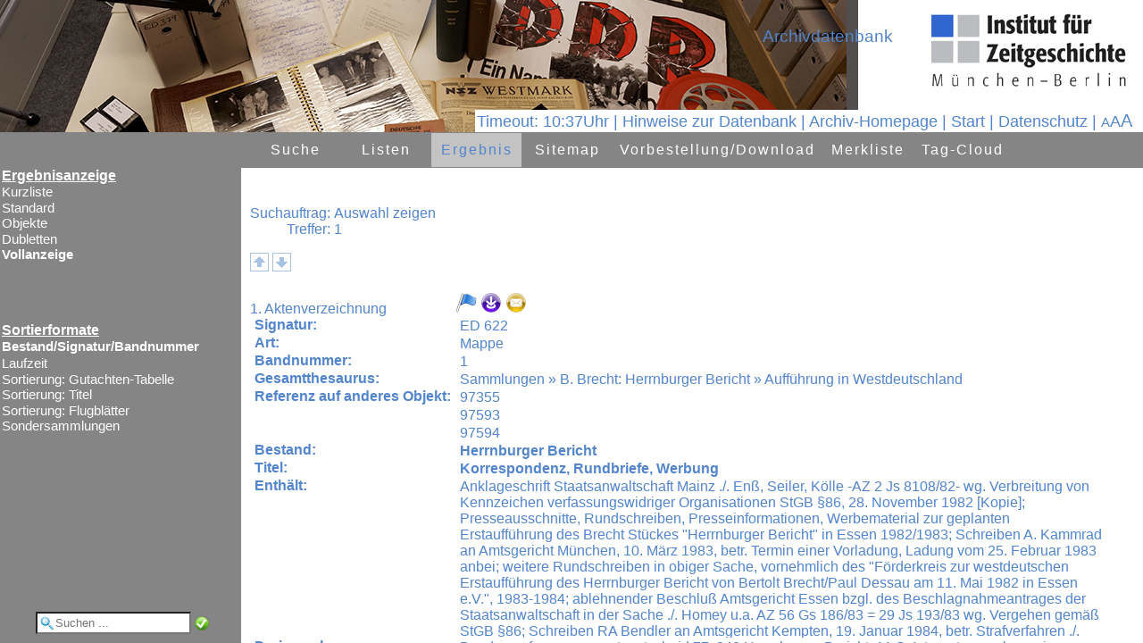

--- FILE ---
content_type: text/html
request_url: http://archiv.ifz-muenchen.de/f_head.FAU?sid=84FFC952&dm=1
body_size: 6731
content:
<!DOCTYPE HTML>
<html lang="de">
<head>
<meta http-equiv="x-ua-compatible" content="IE=edge">
<meta http-equiv="content-language" content="de">
<meta http-equiv="Content-Type" content="text/html; charset=ISO-8859-1">
<meta http-equiv="robots" content="index,nofollow">
<meta http-equiv="Content-Script-Type" content="text/javascript">
<meta http-equiv="Content-Style-Type" content="text/css">
<title>
Zugriff auf Datenbank</title>
<script language="JavaScript" type="text/javascript">
<!--
/* ACHTUNG: F&uuml;r NoFrame in Template einkopieren */
/* FontSize immer &uuml;ber AJAX ! */
var request;
if( navigator.appName == "Microsoft Internet Explorer" && ( navigator.userAgent.match(/MSIE 6.0/) || navigator.userAgent.match(/MSIE 5.0/) ) )
{
request = new ActiveXObject("Microsoft.XMLHTTP");
}
else
{
request = new XMLHttpRequest();
}
function fs_ajax(wert) {
/* Init des Aufrufs*/
var fauurl="ax_fontaaa.FAU?sid=84FFC9522&amp;ipos="+wert;
request.open("GET", fauurl, "FALSE");
/* Aufruf der 2. Ajaxfunktion zur Statusüberprüfung*/
request.onreadystatechange = fs_ajax2;
/* Abschicken des AJAX-Requests*/
request.send(null);
}
function fs_ajax2() { /* Antwort egal */
} 
// Wird aus template genommen - hier nur kopie
function login_ajax() {
/* Init des Aufrufs*/
var wert="&an_name="+document.getElementById('an_name').value+"&an_passw="+document.getElementById('an_passw').value;
request.open("GET", wert, "FALSE");
/* Aufruf der 2. Ajaxfunktion zur Statusüberprüfung*/
request.onreadystatechange = login_ajax2;
/* Abschicken des AJAX-Requests*/
request.send(null);
}
function login_ajax2() { 
if (request.readyState == 4){ 
if (request.responseText=="OK"){
var obj=document.getElementById('loginheadname');
if (obj != null){
obj.innerHTML="Login : "+document.getElementById('an_name').value;
obj.style.display="inline";
document.getElementById('logindiv').style.display='none';
}else{
alert(document.getElementById('an_name').value+" angemeldet");
}
}else {
document.getElementById('loginerr').innerHTML=request.responseText;
} 
}
}
var aktprozs="100%";
var defprozs="100%";
var defproz=parseInt(defprozs.substring(0,(defprozs.length-1)));
var aktproz=parseInt(aktprozs.substring(0,(aktprozs.length-1)));
var prozdiff=30;
function fontsize(proz){
switch (proz){
case '+': aktproz+=prozdiff;
break; 
case '-': aktproz-=prozdiff;
break; 
case '': aktproz=defproz;
break; 
}
parent.rechts.document.body.style.fontSize=aktproz.toString()+"%";
parent.navi.document.body.style.fontSize=aktproz.toString()+"%"; fs_ajax(aktproz);
}
// session timeout
var timesec=3600;
var timeinterval=(timesec/60);
var timeobj;
if (timesec >= 60){
timeobj=window.setInterval(myinterval,60000);
}
function myinterval(){
timeinterval=timeinterval-1;
if (timeinterval > 1){
document.getElementById("idtimer").innerHTML="Logout in&nbsp;"+timeinterval+" Min. | ";
}else{
clearInterval(timeobj);
mytimer();
}
}
var timecount=0;
function mytimer (){
timecount=59;
document.getElementById("idtimer").style.color="#009933";
document.getElementById("idtimer").style.backgroundColor="#FFFFFF";
timeobj=window.setInterval(mycounter,1000);
}
function mycounter (){
timecount=timecount-1;
if (timecount > 0){
document.getElementById("idtimer").innerHTML="&nbsp;Logout in&nbsp;"+timecount+"&nbsp;Sek.&nbsp;| ";
}else{
clearInterval(timeobj);
document.getElementById("idtimer").style.color="#FF0000";
document.getElementById("idtimer").style.backgroundColor="#FFFFFF";
document.getElementById("idtimer").innerHTML="&nbsp;Autom. abgemeldet | "
}
}
-->
</script>
<link href="cst_ifa_css~fau~prj~ED~20251128164055.css" rel="stylesheet" type="text/css"><link rel="shortcut icon" href="http://www.ifz-muenchen.de/favicon.ico" type="image/x-icon"><meta name="author" content="Esther-Julia Howell"><meta name="keywords" content="IfZ, Archivdatenbank"><meta name="description" content="Archivdatenbank des IfZ-Archivs"><meta property="og:title" content="Herzlich willkommen im IfZ-Archiv"><meta property="og:description" content="Archivdatenbank des IfZ-Archivs"><meta property="og:image" content="/images/ifz.png"></head>
<body class="headbody"> 
<div style="height: 148px">
<span class="headsprache">
<span><span id="idtimer">Timeout:&nbsp;10:37Uhr | </span></span> 
<a href="https://www.ifz-muenchen.de/fileadmin/user_upload/Archiv/Einfuehrung_in_die_Archivdatenbank.pdf" title="" target="_blank">Hinweise zur Datenbank</a>&nbsp;| 
<a href="http://www.ifz-muenchen.de/das-archiv/" target="neu" title="Herzlich willkommen im IfZ-Archiv" >Archiv-Homepage</a>&nbsp;| <a href="start.FAU?sid=84FFC952&amp;dm=1" target="_parent" title="Zur&uuml;ck zur Startseite" >Start</a>&nbsp;| <a href="https://www.ifz-muenchen.de/datenschutz/" target="_blank" title="Gehe zu Datenschutz" >Datenschutz</a> 
| 
<span title="Schrift verkleinern">
<a title="Schrift verkleinern" href="#" onclick="javascript:fontsize('-');return false;" style="font-size:85%;">A</a><a title="Schriftgr&ouml;&szlig;e auf Ursprungswert setzen" href="#" onclick="javascript:fontsize('');return false;" style="font-size:100%;">A</a><a title="Schrift vergr&ouml;&szlig;ern" href="#" onclick="javascript:fontsize('+');return false;" style="font-size:115%;">A</a>
</span>
<div id="logindiv" title="Anmelden an: Archivdatenbank">
<form action="" method="post" onsubmit="return false;">
<img title="schlie&szlig;en" src="/images/close_16.png" alt="Schlie&szlig;en" width="16" height="16" border="0" align="right" onclick="document.getElementById('logindiv').style.display='none';">
<label for="an_name">Name </label><br><input id="an_name" type="text" name="an_name" size="30" maxlength="30" title="Name"> 
<br><label for="an_passw">Passwort </label><br><input id="an_passw" type="password" name="an_passw" size="30" maxlength="30" title="Passwort">
<button title="Anmelden an: Archivdatenbank" onclick="login_ajax();" name="an_start" value="Anmelden">Anmelden</button>
<div id="loginerr"></div> 
</form> 
</div> 
</span>
<span class="headlogo" title="Sprachauswahl">
<a href="http://www.ifz-muenchen.de/das-archiv/" target="neu" title="IfZ-Archiv"> <img style="vertical-align: bottom" src="/images/ifz.png" alt="IfZ-Archiv" hspace="0" vspace="0" border="0">
</a> </span>
<div class="headfirmenname" id="headfirmenname">
<a href="http://www.ifz-muenchen.de/das-archiv/" target="neu" style="text-decoration: none;" title="Herzlich willkommen im IfZ-Archiv">
<img src="/images/Kopfbereich.png" alt="Herzlich willkommen im IfZ-Archiv" hspace="0" vspace="0" border="0"></a>
</div>
<div class="headdbname" title="Aktuelle Datenbank">Archivdatenbank</div>
</div>
</body>
</html>


--- FILE ---
content_type: text/html
request_url: http://archiv.ifz-muenchen.de/fr_doklis.FAU?sid=84FFC9521&dm=1
body_size: 40881
content:
<!DOCTYPE HTML>
<html lang="de">
<head>
<title>
Ergebnisliste</title>
<meta http-equiv="x-ua-compatible" content="IE=edge">
<meta http-equiv="content-language" content="de">
<meta http-equiv="Content-Type" content="text/html; charset=ISO-8859-1">
<meta http-equiv="robots" content="index,nofollow">
<meta http-equiv="Content-Script-Type" content="text/javascript">
<meta http-equiv="Content-Style-Type" content="text/css">
<script language="JavaScript" type="text/javascript">
<!--
// 15.04.2014 : nicht ueber Browser, sondern ueber funktionen testen
function Bookmark(p1,p2) {
try {
window.sidebar.addPanel(p2, p1, ''); // alte FF
}
catch(e) {
try {
window.external.AddFavorite(p1, p2); // IE
}
catch(e) { // Rest
var s=navigator.userAgent.toLowerCase();
if (s.indexOf("firefox")>=1) { // ab FF 23 mit rel=sidebar 
return true;
} else {
alert("Ihr Browser erlaubt kein automatisches Erzeugen von Lesezeichen\nSpeichern Sie diesen Aufruf als Lesezeichen:\n"+p1);
return false;
}
} 
}
return false;
}
/* Laden des iFrames, wenn im iFindbuch keine Navigation vorhanden ist */
/* KORB */
var meinobject=new Object();
function setzmich(objekt) { 
meinobject=objekt;
}
function h(str) {
var XXL="hyper.FAU?sid=84FFC9524&DM=1&ZEIG=";
XXL +=escape(str);
parent.location.href=XXL;
}
function notiz() {
var anzahl=0;
anzahl=document.forms.length;
for (i=0; i<anzahl; i++)
{ 
if (document.forms[i].name !="notizform")
{
} else
{
document.forms[i].notiztext.focus();
}
}
}
function changeliste(parm){
var i=0;
if (parm!=""){
i=parm.selectedIndex;
if (parm[i].value != ""){
parent.document.location=parm[i].value;
} 
}else{
i=document.navinmainform.navinmain.selectedIndex;
if (document.navinmainform.navinmain[i].value != ""){
parent.document.location=document.navinmainform.navinmain[i].value;
} 
}
return(false);
}
function changesort(){
var i=document.navinsortform.navinmain.selectedIndex;
if (document.navinsortform.navinmain[i].value != ""){
parent.document.location=document.navinsortform.navinmain[i].value;
}
return(false);
}
function changejump(){
var i=document.navinjumpform.navinmain.selectedIndex;
if (document.navinjumpform.navinmain[i].value != ""){
document.location=document.navinjumpform.navinmain[i].value;
}
return(false);
}
var request;
var zielpunkt="";
var quellhref;
var orgobjs="";
var quelltext;
var status="";
if( navigator.appName == "Microsoft Internet Explorer" && ( navigator.userAgent.match(/MSIE 6.0/) || navigator.userAgent.match(/MSIE 5.0/) ) )
{
request = new ActiveXObject("Microsoft.XMLHTTP");
}
else
{
request = new XMLHttpRequest();
}
/* Ausleihe */ 
function ausl_ajax(fauurl,ahref,img,stat) {
/* Zusammenbau der URL mit dem serverseitigen Script*/
zielpunkt = ahref;
quellhref = img;
status=stat;
document.body.style.cursor = "wait";
/* Init des Aufrufs*/
request.open("GET", fauurl, "FALSE");
/* Aufruf der 2. Ajaxfunktion zur Statusüberprüfung*/
request.onreadystatechange = ausl_ajax2;
/* Abschicken des AJAX-Requests*/
request.send(null);
}
function ausl_ajax2() {
/* Parameter: 1. Farbe 2.Title 3.Antwort*/
var showstring="";
if (request.readyState != 4)
{
if (request.readyState == 1){showstring="Anforderung wird versendet"}
if (request.readyState == 2){showstring="Anforderung wird bearbeitet"}
if (request.readyState == 3){showstring="Antwort wird gesendet"}
document.getElementById(status).innerHTML=request.readyState + ": " + showstring;
}
else
{
document.getElementById(status).innerHTML="";
var antw = new Array(); 
// 19.09.2014 antw=request.responseText.slice("@@");
antw=request.responseText.split("@@");
document.getElementById(status).innerHTML=antw[1];
document.getElementById(quellhref).style.backgroundColor=antw[0]; 
document.getElementById(quellhref).title=antw[2];
document.getElementById("T"+quellhref).innerHTML=antw[2]; //18.11.2014 Hilfetext wird auch geändert
if (antw[3] != ""){ // 29.09.2014 keinen link mehr bei leerstring
document.getElementById(zielpunkt).href=antw[3]; 
}else{
document.getElementById(zielpunkt).href="javascript:void(0)";
} 
document.body.style.cursor = "default";
}
}
var zieltr="";
/* Objekt in Standardliste anzeigen */ 
function obj_ajax(fauurl,ziel,quelle,org)
{
/* Zusammenbau der URL mit dem serverseitigen Script*/
zielpunkt = ziel;
quellhref = quelle;
orgobjs = org;
zieltr="tr"+ziel;
var obj=document.getElementById(zieltr);
if (obj != null) {obj.style.display="table-row";}
quelltext = document.getElementById(ziel).innerHTML;
document.body.style.cursor = "wait";
/* Init des Aufrufs*/
request.open("GET", fauurl, "FALSE");
/* Aufruf der 2. Ajaxfunktion zur Statusüberprüfung*/
request.onreadystatechange = obj_ajax2;
/* Abschicken des AJAX-Requests*/
request.send(null);
}
var cellmerk = new Array();
function obj_ajax2()
{
var antwort;
var tabelle;
var objorg;
var s;
var st;
var st2;
var funccall;
if (request.readyState != 4)
{
document.getElementById(zielpunkt).innerHTML="<p> Request wird durchgeführt " + request.readyState + "</p>";
}
else
{
var j=0; 
for (var i=1; i<1000; i++){
s=orgobjs+"_"+i+"_0";
objorg=document.getElementById(s);
if (objorg != null) {
cellmerk[s+"F"]=document.getElementById(s+"F").innerHTML;
cellmerk[s+"I"]=document.getElementById(s+"I").innerHTML;
document.getElementById(s).deleteCell(0); 
document.getElementById(s).deleteCell(0);
} else {
j=i;
i=10000;
}
} 
antwort=request.responseText;
tabelle=antwort.match(/^<tr/);
if (tabelle) {
antwort="<table class=ajaxtable cellspacing=0 cellpadding=0>"+antwort+"</table>";
}
document.getElementById(zielpunkt).style.marginLeft="0px"; /* damit der Abstand nicht kummuliert wird*/
document.getElementById(zielpunkt).innerHTML = antwort; 
document.body.style.cursor = "default";
/* href aendern */
st="\""+document.getElementById(quellhref).href+"\""; 
st2=",\""+document.getElementById(quellhref).title+"\""; 
funccall="javascript:obj_weg('"+zielpunkt+"','"+quellhref+"',"+st+st2+",'"+orgobjs+"',"+j+")";
document.getElementById(quellhref).href=funccall;
document.getElementById(quellhref).title="Schließen";
}
}
/* Standardliste weg */
function obj_weg(obj,qa,qhref,qtitle,org,anz)
{
document.getElementById(obj).innerHTML = ""; 
document.getElementById(qa).href = qhref; 
document.getElementById(qa).title = qtitle;
j=0; 
for (i=1; i<anz+1; i++){
s=org+"_"+i+"_0";
objorg=document.getElementById(s);
if (objorg != undefined) {
td=document.getElementById(s).insertCell(0);
td.id=s+"F";
document.getElementById(s+"F").innerHTML=cellmerk[s+"F"];
document.getElementById(s+"F").className="fnam";
td=document.getElementById(s).insertCell(1);
td.id=s+"I";
document.getElementById(s+"I").innerHTML=cellmerk[s+"I"];
document.getElementById(s+"I").className="ergebniserfassungfeldinhalt";
} else {
j=i;
i=10000;
}
} 
}
/* Ajax Notiz*/
var zielpunktnoti="";
var iecount=0;
function noti_ajax(fauurl,ziel)
{
/* Zusammenbau der URL mit dem serverseitigen Script*/
if (zielpunktnoti != "") {document.getElementById(zielpunktnoti).innerHTML = "";} /* nur einen zur Erfassung*/
zielpunktnoti = ziel;
quellhref = "";
quelltext = "";
document.body.style.cursor = "wait";
/* Init des Aufrufs*/
fauurl=fauurl + "&iec=" + iecount; /* IE cached sonst den request! */
iecount+=1;
request.open("GET", fauurl, "FALSE");
/* Aufruf der 2. Ajaxfunktion zur Statusüberprüfung*/
request.onreadystatechange = noti_ajax2;
/* Abschicken des AJAX-Requests*/
request.send(null);
}
function noti_ajax2()
{
var antwort;
var tabelle;
if (request.readyState != 4)
{
document.getElementById(zielpunktnoti).innerHTML="<p> Request wird durchgeführt " + request.readyState + "</p>";
}
else
{
antwort=request.responseText; 
antwort=antwort.replace(/@@@/g,"\n"); /* Fluchtsymbol in Zeilenwechsel &auml;ndern*/
tabelle=antwort.match(/^<tr/);
if (tabelle) {
antwort="<table class=ajaxtable cellspacing=0 cellpadding=0>"+antwort+"</table>";
}
document.getElementById(zielpunktnoti).style.marginLeft="0px"; /* damit der Abstand nicht kummuliert wird*/
document.getElementById(zielpunktnoti).innerHTML = antwort; 
document.getElementById("notiztext").focus();
document.body.style.cursor = "default";
}
}
var noti_do_taste="";
var notitastentyp=""
function notiDoSubmit (taste,tastentyp)
{
noti_do_taste=taste;
noti_do_tastentyp=tastentyp;
}
function noti_ajax_do(fauurl,ziel)
{
zielpunktnoti = ziel;
quellhref = "";
quelltext = "";
var textinh = new String("");
var zi=0;
var i=0;
var antwort;
textinh=document.getElementById("notiztext").value;
zi=textinh.length;
textinh=textinh.replace(/\n/g,"@@@");
if (noti_do_tastentyp == "L") {zi=0;} /* L = Loeschen */
if (0 < zi) 
{
alert("max. 0 Zeichen erlaubt! (Aktuell: " + zi + ")");
} else
{
var isurl="&zeig="+textinh+"&auft="+noti_do_taste;
isurl=fauurl+isurl;
document.body.style.cursor = "wait";
/* Init des Aufrufs*/
request.open("GET", isurl, "FALSE");
/* Aufruf der 2. Ajaxfunktion zur Statusüberprüfung*/
request.onreadystatechange = noti_ajax_do2;
/* Abschicken des AJAX-Requests*/
request.send(null);
}
}
function noti_ajax_do2()
{
var antwort;
var tabelle;
if (request.readyState != 4)
{
document.getElementById(zielpunktnoti).innerHTML="<p> Request wird durchgeführt " + request.readyState + "</p>";
}else
{
antwort=request.responseText;
if (zielpunktnoti != "") {document.getElementById(zielpunktnoti).innerHTML = "";} /* nur einen zur Erfassung*/ 
if (!antwort.match(/^</)){ /* Wenn antwort 'OK: ' beinhaltet, dann machen wir einen Reload */
alert(antwort);
location.reload(true);
}else{
document.getElementById(zielpunktnoti).style.marginLeft="0px"; /* damit der Abstand nicht kummuliert wird*/
document.getElementById(zielpunktnoti).innerHTML = antwort; 
document.body.style.cursor = "default";
}
}
}
function InOutText(i,obj){
if (i==0){
obj.style.color="#5285CC";
obj.style.background="#FFFFFF";
} else 
{
obj.style.background="#D5E3EC"; 
}
}
/*lightbox*/
var aktlid="";
var zv=0;
var lboxtyp=0;
var br=0;
var lightboxakt="";
function lightbox_do2() /*lightbox aus Kleinbild*/
{
var antwort;
if (request.readyState == 4)
{
document.body.style.cursor = "default";
antwort=request.responseText; 
document.getElementById("lightfull").href=antwort;
zv=antwort.indexOf("zvimg.");
if (zv !=-1) {
antwort=antwort.replace(/zvimg./g,"vimg.");
}
document.getElementById("lightboximg").src=antwort+"&imgs="+br;
}
}
function lightbox_do3() /*lightbox aus Ergebnis*/
{
var antwort;
if (request.readyState == 4)
{
document.body.style.cursor = "default";
antwort=request.responseText; 
document.getElementById("lightfull").href=antwort;
lightboxakt=antwort;
zv=antwort.indexOf("zvimg.");
if (zv !=-1) {
antwort=antwort.replace(/zvimg./g,"vimg.");
document.getElementById("lightboximg").src=antwort+"&imgs="+br; 
}
}
}
// Light box zeigen
function lightbox(obj,typ){
// typ=1: thumbnailliste
lboxtyp=typ;
aktlid=obj;
window.scrollTo(0,0);
var liobj=document.getElementById('light');
var fh=window.innerHeight || document.documentElement.clientHeight || document.body.clientsHeight;
var i=fh*60/100;
liobj.style.height=i+'px';
var i=fh*20/100;
liobj.style.top=i+'px';
var img=document.getElementById(obj).href;
document.getElementById('light').style.display='block';
br=document.getElementById("light").offsetWidth;
if (br==0) {br=1;}
document.getElementById("lightfull").href=img;
zv=img.indexOf("zvimg.");
if (zv !=-1) {
img=img.replace(/zvimg./g,"vimg.");
}
document.getElementById('lightboximg').src=img+"&imgs="+br;
document.getElementById('light').style.display='block';
document.getElementById('fade').style.display='block';
}
var lightboxmove=0;
function lightboxnext(){
var img="";
lightboxmove=1;
if (lboxtyp==1) { // aus Thumbnailliste aufgerufrn
img=document.getElementById("lightfull").href;
img=img.replace(/zvimg./g,"vimg.");
img=img.replace(/vimg./g,"ax_imgnzeig.");
document.body.style.cursor = "wait";
/* Init des Aufrufs*/
request.open("GET", img, "FALSE");
/* Aufruf der 2. Ajaxfunktion zur Statusüberprüfung*/
request.onreadystatechange = lightbox_do2;
/* Abschicken des AJAX-Requests*/
request.send(null);
} else {
img=document.getElementById('lightboximg').src;
zv=img.indexOf("vimg.");
if (zv !=-1) {
img=img.replace(/vimg./g,"ax_n_zvimg.");
document.body.style.cursor = "wait";
/* Init des Aufrufs*/
request.open("GET", img, "FALSE");
/* Aufruf der 2. Ajaxfunktion zur Statusüberprüfung*/
request.onreadystatechange = lightbox_do3;
/* Abschicken des AJAX-Requests*/
request.send(null); 
}
}
}
function lightboxprev(){
lightboxmove=1;
var img=""; 
if (lboxtyp==1) { // aus Thumbnailliste aufgerufrn
img=document.getElementById("lightfull").href;
img=img.replace(/zvimg./g,"vimg.");
img=img.replace(/vimg./g,"ax_imgpzeig.");
document.body.style.cursor = "wait";
/* Init des Aufrufs*/
request.open("GET", img, "FALSE");
/* Aufruf der 2. Ajaxfunktion zur Statusüberprüfung*/
request.onreadystatechange = lightbox_do2;
/* Abschicken des AJAX-Requests*/
request.send(null);
} else { 
img=document.getElementById('lightboximg').src;
zv=img.indexOf("vimg.");
if (zv !=-1) {
img=img.replace(/vimg./g,"ax_p_zvimg.");
document.body.style.cursor = "wait";
/* Init des Aufrufs*/
request.open("GET", img, "FALSE");
/* Aufruf der 2. Ajaxfunktion zur Statusüberprüfung*/
request.onreadystatechange = lightbox_do3;
/* Abschicken des AJAX-Requests*/
request.send(null); 
}
}
}
function lightboxclose(){
document.getElementById('light').style.display='none';
document.getElementById('fade').style.display='none';
}
var seite="";
function lightboxsync(){
if (lightboxmove==0){
lightboxclose();
}else{
var img=""; 
document.getElementById('light').style.display='none';
document.getElementById('fade').style.display='none';
if (seite !="") {
img=document.getElementById('lightboximg').src;
zv=img.indexOf("vimg.");
if (zv !=-1) {
img=img.replace(/vimg./g,"doksync.");
document.location.href=img;
}
}
}
}
/*********** Merkliste *************/
var mycookie="";
function deleteMerkCookie (coos) { /* gesamten Cookie loeschen */
var date=new Date (); 
date.setTime(date.getTime()-1); /* in die vergangenheit */ 
var sty=date.toGMTString();
var stx="; expires="+sty+";"; 
if (navigator.cookieEnabled) {
if(document.cookie) {
var index = document.cookie.indexOf(coos);
if (index != -1) {
document.cookie=cook=coos+"="+""+stx;
alert("Merkliste gelöscht!");
}else{
alert("Keine Merkliste vorhanden!");
}
}
}
}
function okerr(mo,tar,meld,anz){
if (meld == 1){
var obj=document.getElementById(tar);
if (obj!=null){
if(mo!=0){
obj.style.border="1px solid #009933";
obj.style.backgroundColor="#FFFFFF";
obj.style.color="#009933";
obj.style.padding="0.2ex 0.5ex";
obj.style.borderRadius="3px";
obj.innerHTML = "OK - "+anz+" Element(e) in Merkliste";
} else{
obj.style.border="1px solid #FF0000";
obj.style.backgroundColor="#FFFFFF";
obj.style.color="#FF0000";
obj.style.padding="0.2ex";
obj.style.borderRadius="3px";
obj.innerHTML = "Bereits enthalten";
}
} else {
if(mo!=0){
alert("OK - "+anz+" Element(e) in Merkliste");
} else {
alert("Bereits enthalten");
}
}
}
}
var txtarr=new Array;
var gef=0;
function searchMerkCookie (onr,coos,tar,meld) {
var mo=0;
var max=0;
mycookie="";
if (navigator.cookieEnabled) {
mo=onr;
index = document.cookie.indexOf(coos);
if (index != -1){
countbegin = (document.cookie.indexOf("=", index) + 1);
countend = document.cookie.indexOf(";", index);
if (countend == -1) {
countend = document.cookie.length;
}
count = document.cookie.substring(countbegin, countend);
mycookie=count; 
if (onr!=-1){ /* f&uuml;r export nur suchen */
txtarr = count.split("!!");
max=txtarr.length;
for (i=0; i<max; i++){
if (txtarr[i]==onr){
mo=0;
gef=i;
break;
};
}
okerr(mo,tar,meld,max);
}
}else{
okerr(mo,tar,meld,1);
}
}else{
alert("Bitte Cookies erlauben!"); 
}
return(mo); 
}
function setMerkCookie (merkonr,coos,tar) {
var date=new Date (); 
date.setTime(date.getTime()+(12*31*24*60*60*1000)); /* ein Jahr merken */ 
var sty=date.toGMTString();
var anz=0; 
var cook="";
var stx="; expires="+sty+";"; 
if (navigator.cookieEnabled) {
var mo=searchMerkCookie(merkonr,coos,tar,1);
if (mo !=0){
mycookie+=mo+"!!";
cook=coos+"="+mycookie+stx;
document.cookie=cook;
}
}
}
function deleinCookie2() {
if (request.readyState == 4) { 
location.reload();
}
}
/* Ein Objekts aus der Merkliste l&ouml;schen */
/* merkonr=Objektnummer */
/* coos=Cookiename */
/* tar=Bildschirm ausgabeID*/
function delMerkCookie(merkonr,coos,tar,relo){
gef=-1;
var x=merkonr;
var max=0;
var mo=searchMerkCookie(x,coos,tar,0); /* ? gefunden */
if (gef !=(-1)){
var date=new Date (); 
date.setTime(date.getTime()+(12*31*24*60*60*1000)); /* ein Jahr merken */ 
var sty=date.toGMTString();
var cook="";
var stx="; expires="+sty+";"; 
if (navigator.cookieEnabled) {
mycookie="";
max=txtarr.length;
var j=0;
for (var i=0; i<max; i++){
if ((i!=gef)&&(txtarr[i]!="")){
mycookie+=txtarr[i]+"!!";
j++; 
}
} 
cook=coos+"="+mycookie+stx;
document.cookie=cook;
document.body.style.cursor = "wait";
/* Init des Aufrufs*/
// request.open("GET", relo, "FALSE"); 27.02.2015 die objekte der merkliste mitgeben
request.open("GET", relo+mycookie, "FALSE");
/* Aufruf der 2. Ajaxfunktion zur Statusüberprüfung*/
request.onreadystatechange = deleinCookie2;
/* Abschicken des AJAX-Requests*/
request.send(null); 
}
}
}
function exportMerkCookie(coos,fauurl) { 
if (navigator.cookieEnabled) {
if(document.cookie) {
var mo=searchMerkCookie(-1,coos,"",0);
if (mycookie !=""){
fauurl+=mycookie;
/* Zusammenbau der URL mit dem serverseitigen Script*/
document.body.style.cursor = "wait";
/* Init des Aufrufs*/
request.open("GET", fauurl, "FALSE");
/* Aufruf der 2. Ajaxfunktion zur Statusüberprüfung*/
request.onreadystatechange = exportMerkCookie2;
/* Abschicken des AJAX-Requests*/
request.send(null); 
}else{
alert("Noch keine Elemente in Merkliste eingetragen!");
}
} 
}
}
function exportMerkCookie2() {
if (request.readyState == 4) { 
var antw=request.responseText;
document.body.style.cursor = "default"; 
if ((antw=="ERR") || (antw=="OK")){
if (antw=="ERR"){
alert("Fehler");
location.reload();
}else{
alert("In den Korb kopiert");
//location.reload(); geht nur, wenn nicht in merkliste selbst!
}
} else {
if (antw.indexOf("<!",0)==0){
alert("Fehler");
}else{
parent.location.href=antw; 
}
}
}
}
/*********** Merkliste ENDE *************/
// Volltextsuche OHNE Suchmaske
// wg. enter-taste
function suchQuick(ev){ 
if(!ev) ev = window.event; // Event-Definition fuer IE
if(ev.keyCode == 13) quickVT();
}
function quickVT() {
var objvt=document.getElementById("quickvt");
if (objvt != null) {
var s=objvt.value;
if (s=="") {
alert("Wonach sollen wir suchen?");//alert("Wonach sollen wir suchen?");
} else {
parent.location.href="vtrech.FAU?sid=84FFC952&amp;dm=1&amp;RO_ZEILE_1="+s; 
}
}
}
// dreieckmalen
var typ3colsel="#FFFFFF";
var typ3colnosel="#FFFFFF";
var typ3canvastype=1;
function canva(cid,col){
var cs = document.getElementById(cid);
var context = cs.getContext('2d');
if (typ3canvastype==1){
context.beginPath();
context.moveTo(0,0);
context.lineTo(10,10);
context.lineTo(0,20);
context.lineTo(0,0);
context.fillStyle=col;
context.fill();}
if (typ3canvastype==2){
context.fillStyle=col;
context.fillRect(0,0,10,10);}
if (typ3canvastype==3){
context.beginPath();
context.arc(10/2,10/2,10/2,0,2*Math.PI);
context.fillStyle=col; 
context.fill(); 
}
}
// thumbfkt
var thumbobj=null;
var thumbstatus=0;
function thumbfkt(idi,i){
thumbobj=document.getElementById(idi);
if (i==1){
thumbobj.style.display="block";
}else{
if (i==3){
thumbobj.style.opacity="1.0";
thumbobj.style.display="block";
}else{
if (i==4){
thumbobj.style.opacity="0.4";
}else{
if ((i==2)&&(thumbobj.style.opacity!="1.0")){
thumbobj.style.display="none";
}
}
}
}
}
/*********** bilderkorb ***********************/
function imgokerr(mo,tar,meld,anz){
if (meld == 1){
var obj=document.getElementById(tar);
if (obj!=null){
if(mo!=0){
obj.style.border="1px solid #009933";
obj.style.backgroundColor="#FFFFFF";
obj.style.color="#009933";
obj.style.padding="0.2ex 0.5ex";
obj.style.borderRadius="3px";
obj.innerHTML = anz;
} else{
obj.style.border="1px solid #FF0000";
obj.style.backgroundColor="#FFFFFF";
obj.style.color="#FF0000";
obj.style.padding="0.2ex";
obj.style.borderRadius="3px";
obj.innerHTML = anz;
}
}
}
}
var imgantwortid="";
function imagekorb_do2()
{
var antwort;
if (request.readyState == 4)
{
document.body.style.cursor = "default";
antwort=request.responseText;
if (imgantwortid!="") {
var mo=1;
var err=antwort.indexOf("OK");
if (err <0){
mo=0;
imgokerr(mo,imgantwortid,1,antwort) 
} else {
imgokerr(mo,imgantwortid,1,antwort)
}
}
}
}
function imagekorb(url,i){
imgantwortid=i;
imgokerr(1,imgantwortid,1,"Bitte warten ...")
document.body.style.cursor = "wait";
/* Init des Aufrufs*/
request.open("GET", url, "FALSE");
/* Aufruf der 2. Ajaxfunktion zur Statusüberprüfung*/
request.onreadystatechange = imagekorb_do2;
/* Abschicken des AJAX-Requests*/
request.send(null);
}
-->
</script>
<link href="cst_ifa_css~fau~prj~ED~20251128164055.css" rel="stylesheet" type="text/css">
<style type="text/css"> 
<!--
#listeimg{
max-height: ;
}
-->
</style>
</head>
<body onLoad="notiz();" style="font-size: 100%;">
<div id="inhaltgesamt">
<div id="menurahmen" title="">
<div id="menu" title=""> 
<ul> 
<li class="menubut"><a href="zursuche.FAU?sid=84FFC9524&amp;dm=1&amp;rpos=1" target="_parent" title="Zur Datenbankabfrage mit einer Suchmaske">Suche</a> 
<ul>
<li><a href="dosuche.FAU?sid=84FFC9524&amp;dm=1&amp;rpos=1" target="_parent" title="">Erweiterte Suche</a></li> <li><a href="dosuche.FAU?sid=84FFC9524&amp;dm=1&amp;rpos=2" target="_parent" title="">Volltextsuche</a></li> <li><a href="dosuche.FAU?sid=84FFC9524&amp;dm=1&amp;rpos=3" target="_parent" title="">Systematiksuche</a></li> <li><a href="dosuche.FAU?sid=84FFC9524&amp;dm=1&amp;rpos=4" target="_parent" title="">Personensuche</a></li> <li><a href="dosuche.FAU?sid=84FFC9524&amp;dm=1&amp;rpos=5" target="_parent" title="">einfache SUCHE</a></li> </ul></li>
<li class="menubut"><a href="doindex.FAU?sid=84FFC9524&amp;dm=1&amp;ind=1" target="_parent" title="Zur Datenbankabfrage Liste">Listen</a> 
<ul>
<li><a href="dothes.FAU?sid=84FFC9524&amp;dm=1&amp;thes=1" target="_parent" title="">Best&auml;ndegliederung</a></li> <li><a href="dothes.FAU?sid=84FFC9524&amp;dm=1&amp;thes=2" target="_parent" title="">Systematik</a></li> <li><a href="doindex.FAU?sid=84FFC9524&amp;dm=1&amp;ind=1" target="_parent" title="">Bestandsindex</a></li> <li><a href="doindex.FAU?sid=84FFC9524&amp;dm=1&amp;ind=2" target="_parent" title="">Signatur</a></li> <li><a href="doindex.FAU?sid=84FFC9524&amp;dm=1&amp;ind=3" target="_parent" title="">Sachregister</a></li> </ul></li>
<li id="aktbut"><a href="zumergebnis.FAU?sid=84FFC9524&amp;dm=1&amp;erg=a" target="_parent" title="Zum Ergebnis der letzten Datenbankabfrage per Suchmaske">Ergebnis</a> 
<ul>
<li><a href="listewech.FAU?sid=84FFC9524&amp;dm=1&amp;erg=a&amp;listex=1" target="_parent" title="">Kurzliste</a></li> <li><a href="listewech.FAU?sid=84FFC9524&amp;dm=1&amp;erg=a&amp;listex=2" target="_parent" title="">Standard</a></li> <li><a href="listewech.FAU?sid=84FFC9524&amp;dm=1&amp;erg=a&amp;listex=3" target="_parent" title="">Objekte</a></li> <li><a href="listewech.FAU?sid=84FFC9524&amp;dm=1&amp;erg=a&amp;listex=4" target="_parent" title="">Dubletten</a></li> <li id="aktli"><a href="listewech.FAU?sid=84FFC9524&amp;dm=1&amp;erg=a&amp;listex=5" target="_parent" title="">Vollanzeige</a></li> </ul></li>
<li class="menubut"><a href="dokwechs.FAU?sid=84FFC9524&amp;dm=" target="_parent" title="Datenbankabfrage ausw&auml;hlen">Sitemap</a> 
</li>
<li class="menubut"><a href="fl_dload.FAU?sid=84FFC9524&amp;dm=1" target="_parent" title="Inhalt des Korbs zeigen: Download">Vorbestellung/Download</a> 
<ul>
<li><a href="fl_vmerk.FAU?sid=84FFC9524&amp;dm=1" target="_parent" title="">Vorbestellung</a></li> <li><a href="fl_dload.FAU?sid=84FFC9524&amp;dm=1" target="_parent" title="">Download</a></li> </ul></li>
<li class="menubut"><a href="javascript:exportMerkCookie('merkliste-ED-Archivdatenbank','ax_merkexp.FAU?sid=84FFC9524&amp;dm=1&amp;ref=')" title="Merkliste zeigen">Merkliste</a> 
<ul>
<li><a href="javascript:exportMerkCookie('merkliste-ED-Archivdatenbank','ax_merkexp.FAU?sid=84FFC9524&amp;dm=1&amp;ref=')" title="">Merkliste zeigen</a></li> <li><a href="javascript:deleteMerkCookie('merkliste-ED-Archivdatenbank')" title="">Merkliste l&ouml;schen</a></li> </ul></li>
<li class="menubut"><a href="dosuche.FAU?sid=84FFC9524&amp;dm=1&amp;rpos=6" target="_parent" title="W&auml;hlen Sie in einer Tag Cloud ein Schlagwort aus">Tag-Cloud</a> 
</li>
</ul>
</div>
</div> 
<div id="inhalt">
<table class="ergebniskopf" width="100%" border="0" cellspacing="0" cellpadding="0" align="left">
<tr class="ergebniskopfzeile" style="padding-top: 0.5em">
<td width="1%" align="right" nowrap>Suchauftrag:</td>
<td style="padding-left: 0.5ex;">
Auswahl zeigen 
</td>
</tr> 
<tr class="ergebniskopfzeile" style="padding-bottom: 0.5em">
<td width="1%" align="right" nowrap>Treffer:</td><td align="left" style="padding-left: 0.5ex;">1 </td>
</tr>
</table>
<div id="lpfo" class="listenpfeilo" title="Bl&auml;ttern im Ergebnis" >
<img src="/images/fktxup_t.gif" alt="Anfang der Liste" class="imgdis">
<img src="/images/fktdown_t.gif" alt="Ende der Liste" class="imgdis">
</div>
<table width="100%" border="0" cellspacing="0" cellpadding="0" align="center" class="ergebniserfassung"> 
<tr class="ergebniserfassungzeile" style="height: 6ex;">
<td valign="bottom" title="Vollanzeige" class="ergebniserfassungheadline"><a name="obj1"></a>
<div class="ergebniserfassungth" style="display: inline;">
1.&nbsp;Aktenverzeichnung</div> 
</td><td valign="bottom"> 
<a id="ausla_1_1" href="javascript:setMerkCookie(43223,'merkliste-ED-Archivdatenbank','reaction_43223')" title="Merken"> 
<img src="/images/fkt1merk.png" alt="Merken" vspace="0" border="0" align="bottom"></a> 
<a id="ausla_1_2" href="Downd.FAU?sid=84FFC9524&amp;dm=1&amp;qpos=1&amp;erg=a" target="_self" title="In den Korb f&uuml;r die Downloads."> 
<img src="/images/download_24.png" alt="In den Korb f&uuml;r die Downloads." vspace="0" border="0" align="bottom"></a> 
<a id="ausla_1_3" href="Vormerkd.FAU?sid=84FFC9524&amp;dm=1&amp;qpos=1&amp;erg=a" target="_self" title="In den Korb f&uuml;r die Bestellung."> 
<img src="/images/bestell_24.png" alt="In den Korb f&uuml;r die Bestellung." vspace="0" border="0" align="bottom"></a> 
<span id="ausls_1"></span> 
<span id="reaction_43223"></span> 
</td>
</tr>
<tr><td colspan="2" id=""></td></tr> 
<tr class="ergebniserfassungzeile" id="org1_1_0">
<th id="org1_1_0F" class="fnam" axis="Feldname"><div class="ergebniserfassungfeldname">Signatur:</div></th> 
<td id="org1_1_0I" axis="Feldinhalt" class="tdfinh"><div id="div1_1" class="ergebniserfassungfeldinhalt"><a title="zeigen" class="ht" href="hzeig.FAU?sid=84FFC9524&amp;dm=1&amp;ind=2&amp;zeig=ED+622" target="_parent">ED 622</a></div> 
</td> 
</tr>
<tr class="ergebniserfassungzeile" id="org1_2_0">
<th id="org1_2_0F" class="fnam" axis="Feldname"><div class="ergebniserfassungfeldname">Art:</div></th> 
<td id="org1_2_0I" axis="Feldinhalt" class="tdfinh"><div id="div1_2" class="ergebniserfassungfeldinhalt">Mappe</div> 
</td> 
</tr>
<tr class="ergebniserfassungzeile" id="org1_3_0">
<th id="org1_3_0F" class="fnam" axis="Feldname"><div class="ergebniserfassungfeldname">Bandnummer:</div></th> 
<td id="org1_3_0I" axis="Feldinhalt" class="tdfinh"><div id="div1_3" class="ergebniserfassungfeldinhalt">1</div> 
</td> 
</tr>
<tr class="ergebniserfassungzeile" id="org1_5_0">
<th id="org1_5_0F" class="fnam" axis="Feldname"><div class="ergebniserfassungfeldname">Gesamtthesaurus:</div></th> 
<td id="org1_5_0I" axis="Feldinhalt" class="tdfinh"><div id="div1_5" class="ergebniserfassungfeldinhalt"><a title="zeigen" class="ht" href="hzeig.FAU?sid=84FFC9524&amp;dm=1&amp;thes=1&amp;desk=%2300000FE7%23" target="_parent">Sammlungen &raquo; B. Brecht: Herrnburger Bericht &raquo; Auff&uuml;hrung in Westdeutschland</a></div> 
</td> 
</tr>
<tr class="ergebniserfassungzeile" id="org1_7_0">
<th id="org1_7_0F" class="fnam" axis="Feldname"><div class="ergebniserfassungfeldname">Referenz auf anderes Objekt:</div></th> 
<td id="org1_7_0I" axis="Feldinhalt" class="tdfinh"><div id="div1_7" class="ergebniserfassungfeldinhalt"><a title="zeigen" class="ht" href="hzeig.FAU?sid=84FFC9524&amp;dm=1&amp;dokref=1&amp;ref=97355&amp;auft=97355" target="_parent">97355</a></div> 
</td> 
</tr>
<tr class="ergebniserfassungzeile" id="org1_8_0">
<th id="org1_8_0F" class="fnam" axis="Feldname"><div class="ergebniserfassungfeldname">&nbsp;</div></th> 
<td id="org1_8_0I" axis="Feldinhalt" class="tdfinh"><div id="div1_8" class="ergebniserfassungfeldinhalt"><a title="zeigen" class="ht" href="hzeig.FAU?sid=84FFC9524&amp;dm=1&amp;dokref=1&amp;ref=97593&amp;auft=97593" target="_parent">97593</a></div> 
</td> 
</tr>
<tr class="ergebniserfassungzeile" id="org1_9_0">
<th id="org1_9_0F" class="fnam" axis="Feldname"><div class="ergebniserfassungfeldname">&nbsp;</div></th> 
<td id="org1_9_0I" axis="Feldinhalt" class="tdfinh"><div id="div1_9" class="ergebniserfassungfeldinhalt"><a title="zeigen" class="ht" href="hzeig.FAU?sid=84FFC9524&amp;dm=1&amp;dokref=1&amp;ref=97594&amp;auft=97594" target="_parent">97594</a></div> 
</td> 
</tr>
<tr class="ergebniserfassungzeile" id="org1_10_0">
<th id="org1_10_0F" class="fnam" axis="Feldname"><div class="ergebniserfassungfeldname">Bestand:</div></th> 
<td id="org1_10_0I" axis="Feldinhalt" class="tdfinh"><div id="div1_10" class="fergebniserfassungfeldinhalt"><a title="zeigen" class="ht" href="hzeig.FAU?sid=84FFC9524&amp;dm=1&amp;ind=1&amp;zeig=Herrnburger+Bericht" target="_parent">Herrnburger Bericht</a></div> 
</td> 
</tr>
<tr class="ergebniserfassungzeile" id="org1_11_0">
<th id="org1_11_0F" class="fnam" axis="Feldname"><div class="ergebniserfassungfeldname">Titel:</div></th> 
<td id="org1_11_0I" axis="Feldinhalt" class="tdfinh"><div id="div1_11" class="fergebniserfassungfeldinhalt">Korrespondenz, Rundbriefe, Werbung</div> 
</td> 
</tr>
<tr class="ergebniserfassungzeile" id="org1_12_0">
<th id="org1_12_0F" class="fnam" axis="Feldname"><div class="ergebniserfassungfeldname">Enth&auml;lt:</div></th> 
<td id="org1_12_0I" axis="Feldinhalt" class="tdfinh"><div id="div1_12" class="ergebniserfassungfeldinhalt">Anklageschrift Staatsanwaltschaft Mainz ./. En&szlig;, Seiler, K&ouml;lle -AZ 2 Js 8108/82- wg. Verbreitung von Kennzeichen verfassungswidriger Organisationen StGB &sect;86, 28. November 1982 [Kopie]; Presseausschnitte, Rundschreiben, Presseinformationen, Werbematerial zur geplanten Erstauff&uuml;hrung des Brecht St&uuml;ckes &quot;Herrnburger Bericht&quot; in Essen 1982/1983; Schreiben A. Kammrad an Amtsgericht M&uuml;nchen, 10. M&auml;rz 1983, betr. Termin einer Vorladung, Ladung vom 25. Februar 1983 anbei; weitere Rundschreiben in obiger Sache, vornehmlich des &quot;F&ouml;rderkreis zur westdeutschen Erstauff&uuml;hrung des Herrnburger Bericht von Bertolt Brecht/Paul Dessau am 11. Mai 1982 in Essen e.V.&quot;, 1983-1984; ablehnender Beschlu&szlig; Amtsgericht Essen bzgl. des Beschlagnahmeantrages der Staatsanwaltschaft in der Sache ./. Homey u.a. AZ 56 Gs 186/83 = 29 Js 193/83 wg. Vergehen gem&auml;&szlig; StGB &sect;86; Schreiben RA Bendler an Amtsgericht Kempten, 19. Januar 1984, betr. Strafverfahren ./. Zuber AZ Ls 20 Js 1987/81 u.a. wg. Verdachts eines Vergehens gem&auml;&szlig; StGB &sect;86 [Kopie].<p style="margin-top: 0.5ex"></p></div> 
</td> 
</tr>
<tr class="ergebniserfassungzeile" id="org1_13_0">
<th id="org1_13_0F" class="fnam" axis="Feldname"><div class="ergebniserfassungfeldname">Darin auch:</div></th> 
<td id="org1_13_0I" axis="Feldinhalt" class="tdfinh"><div id="div1_13" class="ergebniserfassungfeldinhalt">Bundesverfassungsgesetzentscheid 77, 240 Herrnburger Bericht, 11 S. Internetausruck, sowie Auszug aus einer Internetenzyklop&auml;die, Eintrag Philipp M&uuml;ller, Internetausdruck, beides v. 19. Mai 2006;<br>Werbeplakat zur Auff&uuml;hrung mit FDJ-Emblem und der Aufschrift: Wir kommen wieder, o.D. [1982/83].</div> 
</td> 
</tr>
<tr class="ergebniserfassungzeile" id="org1_14_0">
<th id="org1_14_0F" class="fnam" axis="Feldname"><div class="ergebniserfassungfeldname">Laufzeit:</div></th> 
<td id="org1_14_0I" axis="Feldinhalt" class="tdfinh"><div id="div1_14" class="ergebniserfassungfeldinhalt">1982</div> 
</td> 
</tr>
<tr class="ergebniserfassungzeile" id="org1_15_0">
<th id="org1_15_0F" class="fnam" axis="Feldname"><div class="ergebniserfassungfeldname">-:</div></th> 
<td id="org1_15_0I" axis="Feldinhalt" class="tdfinh"><div id="div1_15" class="ergebniserfassungfeldinhalt">2006</div> 
</td> 
</tr>
<tr class="ergebniserfassungzeile" id="org1_16_0">
<th id="org1_16_0F" class="fnam" axis="Feldname"><div class="ergebniserfassungfeldname">Sach/Orts/Inst.register:</div></th> 
<td id="org1_16_0I" axis="Feldinhalt" class="tdfinh"><div id="div1_16" class="ergebniserfassungfeldinhalt"><a title="zeigen" class="ht" href="hzeig.FAU?sid=84FFC9524&amp;dm=1&amp;ind=3&amp;zeig=Staatsanwaltschaft+Mainz" target="_parent">Staatsanwaltschaft Mainz; </a><a title="zeigen" class="ht" href="hzeig.FAU?sid=84FFC9524&amp;dm=1&amp;ind=3&amp;zeig=Frankfurter+Rundschau+%28Zeitung%29" target="_parent">Frankfurter Rundschau (Zeitung); </a><a title="zeigen" class="ht" href="hzeig.FAU?sid=84FFC9524&amp;dm=1&amp;ind=3&amp;zeig=F%F6rderkreis+zur+westdeutschen+Erstauff%FChrung+Herrnburger+Bericht+e.V." target="_parent">F&ouml;rderkreis zur westdeutschen Erstauff&uuml;hrung Herrnburger Bericht e.V.; </a><a title="zeigen" class="ht" href="hzeig.FAU?sid=84FFC9524&amp;dm=1&amp;ind=3&amp;zeig=K%E4mpfende+Jugend+%28M%FCnchen%29" target="_parent">K&auml;mpfende Jugend (M&uuml;nchen); </a><a title="zeigen" class="ht" href="hzeig.FAU?sid=84FFC9524&amp;dm=1&amp;ind=3&amp;zeig=Brecht+statt+Strau%DF+%28Komitee%2C+M%FCnchen%29" target="_parent">Brecht statt Strau&szlig; (Komitee, M&uuml;nchen); </a><a title="zeigen" class="ht" href="hzeig.FAU?sid=84FFC9524&amp;dm=1&amp;ind=3&amp;zeig=Amtsgericht+M%FCnchen" target="_parent">Amtsgericht M&uuml;nchen; </a><a title="zeigen" class="ht" href="hzeig.FAU?sid=84FFC9524&amp;dm=1&amp;ind=3&amp;zeig=Amtsgericht+Essen" target="_parent">Amtsgericht Essen; </a><a title="zeigen" class="ht" href="hzeig.FAU?sid=84FFC9524&amp;dm=1&amp;ind=3&amp;zeig=Freie+Deutsche+Jugend+%28FDJ%29" target="_parent">Freie Deutsche Jugend (FDJ); </a><a title="zeigen" class="ht" href="hzeig.FAU?sid=84FFC9524&amp;dm=1&amp;ind=3&amp;zeig=Amtsgericht+Kempten" target="_parent">Amtsgericht Kempten</a></div> 
</td> 
</tr>
<tr class="ergebniserfassungzeile" id="org1_17_0">
<th id="org1_17_0F" class="fnam" axis="Feldname"><div class="ergebniserfassungfeldname">Thesaurus:</div></th> 
<td id="org1_17_0I" axis="Feldinhalt" class="tdfinh"><div id="div1_17" class="ergebniserfassungfeldinhalt"><a title="zeigen" class="ht" href="hzeig.FAU?sid=84FFC9524&amp;dm=1&amp;thes=2&amp;desk=%2300001755%23" target="_parent">Freie Deutsche Jugend [FDJ] &laquo; 2(nicht-staatliche Organisationen) &laquo; 2(org.) &laquo; Jugend &laquo; Schlagwortkatalog nach 1945</a><BR><a title="zeigen" class="ht" href="hzeig.FAU?sid=84FFC9524&amp;dm=1&amp;thes=2&amp;desk=%2300001EC1%23" target="_parent">Herrnburger Bericht, Brecht/Dessau &laquo; 6(einzelne St&uuml;cke, alphabet.) &laquo; Theater &laquo; Schlagwortkatalog nach 1945</a></div> 
</td> 
</tr>
<tr class="ergebniserfassungzeile" id="org1_21_0">
<th id="org1_21_0F" class="fnam" axis="Feldname"><div class="ergebniserfassungfeldname">Bestandskurzbeschreibung:</div></th> 
<td id="org1_21_0I" axis="Feldinhalt" class="tdfinh"><div id="div1_21" class="ergebniserfassungfeldinhalt">Rundschreiben, Werbung, gerichtliche Auseinandersetzungen bzgl. der Auff&uuml;hrung des &quot;Herrnburger Bericht&quot; von B. Brecht u. P. Dessau in Essen 1983, 46 Blatt</div> 
</td> 
</tr>
<tr><td colspan="2" id="ds1"></td></tr>
</table>
<br clear="all">
<hr class="listenhru" style="margin-top: 0px;">
<div class="listenpfeilu" title="Name der angebotenen Liste" style="float:left;">
<img src="/images/fktxup_t.gif" hspace="0" border="0" alt="Anfang der Liste" class="imgdis">
<img src="/images/fktdown_t.gif" border="0" hspace="0" alt="Ende der Liste" class="imgdis">
<div class="formnebencontainer">
<form class="formunder" action="downf.FAU?sid=84FFC9524&amp;dm=1&amp;erg=a&amp;qpos=" method="post" onSubmit="if(document.getElementById('rso_download').value==''){return false;}else{return true;}" title="lege in diesen Korb">
<label for="rso_download" class="labeltext" style="vertical-align: middle;">Download:</label>
<input title="in den Korb" id="rso_download" type="text" class="formbuttoninputkl" name="rso_download" value="" size="10" maxlength="50"><input class="formbuttonimage" type="image" name="rso_do_download" src="/images/download_24.png" alt="Objekte in den Korb">
</form>
<form class="formunder" action="vormf.FAU?sid=84FFC9524&amp;dm=1&amp;erg=a&amp;qpos=" method="post" onSubmit="if(document.getElementById('rso_vormerk').value==''){return false;}else{return true;}" title="lege in diesen Korb">
<label for="rso_bestell" class="labeltext" style="vertical-align: middle;">Vorbestellung:</label>
<input id="rso_bestell" type="text" class="formbuttoninputkl" name="rso_download" value="" size="10" maxlength="50"><input class="formbuttonimage" type="image" name="rso_do_download" src="/images/bestell_24.png" alt="Objekte in den Korb">
</form>
<form class="formunder" action="setzzahldok.FAU?sid=84FFC9524&amp;dm=1&amp;erg=a" method="post" title="Anzahl der gezeigten Eintr&auml;ge pro Seite &auml;ndern">
<label for="rso_weiter" class="labeltext">
<input type="submit" name="rso_do_weiter" value="Treffer" class="formbutton">
</label>
<input id="rso_weiter" type="text" class="formbuttoninputkl" name="rso_weiter" value="10" maxlength="10"> 
</form>
</div>
</div>
<div id="light" class="white_content">
<span class="lightboxfkt">
<a href="javascript:void(0)" title="voriges Bild zeigen" onclick = "lightboxprev()"><img src="/images/fkt1imgprev.png"></a> 
<a href="javascript:void(0)" title="n&auml;chstes Bild zeigen" onclick = "lightboxnext()"><img src="/images/fkt1imgnext.png"></a> 
<a href="javascript:void(0)" title="Bild gro&szlig; zeigen" target="_blank" id="lightfull"><img src="/images/fkt1imgzorg.png"></a>
<a href="javascript:void(0)" title="Datensatz dieses Bildes zeigen" onclick = "lightboxsync();"><img src="/images/fkt1imgsync.png"></a> 
<a href="javascript:void(0)" title="Bildfenster schlie&szlig;en" onclick = "lightboxclose();"><img src="/images/fkt1imgclos.png"></a> 
</span>
<img src="" alt="" name="lightboximg" id="lightboximg" border="0">
</div>
<div id="fade" class="black_overlay"></div>
</div></div>
<div class="footer"> 
<hr> 
<a href="zursuche.FAU?sid=84FFC9524&amp;dm=1&amp;rpos=1" target="_parent" title="Zur Datenbankabfrage mit einer Suchmaske">Suche</a>&nbsp;| 
<a href="doindex.FAU?sid=84FFC9524&amp;dm=1&amp;ind=1" target="_parent" title="Zur Datenbankabfrage Liste">Listen</a>&nbsp;| 
<a href="zumergebnis.FAU?sid=84FFC9524&amp;dm=1&amp;erg=a" target="_parent" title="Zum Ergebnis der letzten Datenbankabfrage per Suchmaske">Ergebnis</a>&nbsp;| 
<a href="dokwechs.FAU?sid=84FFC9524&amp;dm=" target="_parent" title="Datenbankabfrage ausw&auml;hlen">Sitemap</a>&nbsp;| 
<a href="fl_dload.FAU?sid=84FFC9524&amp;dm=1" target="_parent" title="Inhalt des Korbs zeigen: Download">Vorbestellung/Download</a>&nbsp;| 
<a href="javascript:exportMerkCookie('merkliste-ED-Archivdatenbank','ax_merkexp.FAU?sid=84FFC9524&amp;dm=1&amp;ref=')" title="Merkliste zeigen">Merkliste</a>&nbsp;| 
<a href="dosuche.FAU?sid=84FFC9524&amp;dm=1&amp;rpos=6" target="_parent" title="W&auml;hlen Sie in einer Tag Cloud ein Schlagwort aus">Tag-Cloud</a> 
<div align="center" class="impress">
<a href="http://www.ifz-muenchen.de/das-archiv/ueber-das-archiv/kontakt/" target="_blank" title="">&copy; 2000-2021 Institut f&uuml;r Zeitgeschichte M&uuml;nchen-Berlin</a>
<a href="http://www.ifz-muenchen.de/impressum/" target="new" title="Impressum">Impressum</a>
</div>
</div>
</body>
</html>
